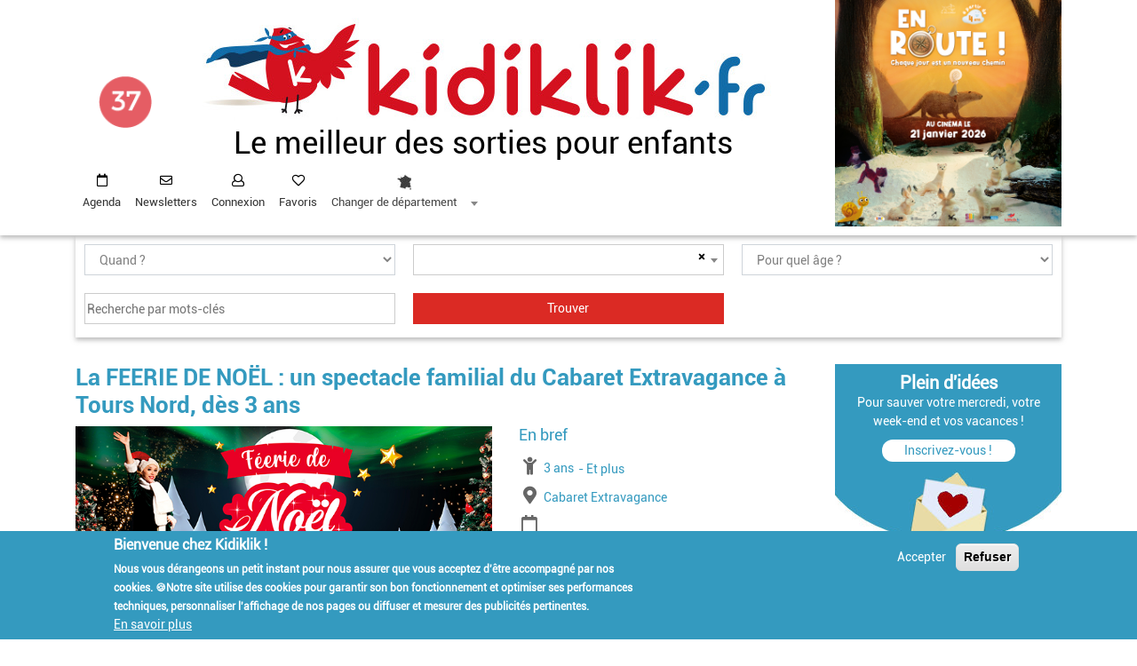

--- FILE ---
content_type: text/html; charset=UTF-8
request_url: https://37.kidiklik.fr/sorties-moment/323552-la-feerie-de-noel-un-spectacle-familial-du-cabaret-extravagance-tours-nord
body_size: 15056
content:
<!DOCTYPE html><html lang="fr" dir="ltr" prefix="content: http://purl.org/rss/1.0/modules/content/ dc: http://purl.org/dc/terms/ foaf: http://xmlns.com/foaf/0.1/ og: http://ogp.me/ns# rdfs: http://www.w3.org/2000/01/rdf-schema# schema: http://schema.org/ sioc: http://rdfs.org/sioc/ns# sioct: http://rdfs.org/sioc/types# skos: http://www.w3.org/2004/02/skos/core# xsd: http://www.w3.org/2001/XMLSchema# "> <head><!-- Matomo Tag Manager --><script> var _mtm = window._mtm = window._mtm || []; _mtm.push({'mtm.startTime': (new Date().getTime()), 'event': 'mtm.Start'}); (function() { var d=document, g=d.createElement('script'), s=d.getElementsByTagName('script')[0]; g.async=true; g.src='https://matomo.enjin-dev.fr/js/container_3djW7Fk2.js'; s.parentNode.insertBefore(g,s); })();</script><!-- End Matomo Tag Manager --> <!-- Google Tag Manager --><script>(function(w,d,s,l,i){w[l]=w[l]||[];w[l].push({'gtm.start':new Date().getTime(),event:'gtm.js'});var f=d.getElementsByTagName(s)[0],j=d.createElement(s),dl=l!='dataLayer'?'&l='+l:'';j.async=true;j.src='https://www.googletagmanager.com/gtm.js?id='+i+dl;f.parentNode.insertBefore(j,f);})(window,document,'script','dataLayer','GTM-WD9SM6');</script><!-- End Google Tag Manager --> <meta charset="utf-8" /><style>.js img.lazyload:not([src]) { visibility: hidden; }.js img.lazyloaded[data-sizes=auto] { display: block; width: 100%; }</style><link rel="canonical" href="https://37.kidiklik.fr/sorties-moment/323552-la-feerie-de-noel-un-spectacle-familial-du-cabaret-extravagance-tours-nord" /><meta name="description" content="Un grand et beau spectacle de Noël à vivre avec les enfants dès 3 ans !" /><meta property="og:site_name" content="Kidiklik" /><meta property="og:type" content="Agenda" /><meta property="og:url" content="https://37.kidiklik.fr/sorties-moment/323552-la-feerie-de-noel-un-spectacle-familial-du-cabaret-extravagance-tours-nord" /><meta property="og:title" content="La FEERIE DE NOËL : un spectacle familial du Cabaret Extravagance à Tours Nord, dès 3 ans" /><meta property="og:description" content="Un grand et beau spectacle de Noël à vivre avec les enfants dès 3 ans !" /><meta property="og:image" content="https://37.kidiklik.fr/sites/default/files/2022-10/noel650x325.png" /><meta property="og:image" content="https://37.kidiklik.frdès 3 ans&quot; typeof=&quot;foaf:Image&quot; /&gt;" /><meta name="MobileOptimized" content="width" /><meta name="HandheldFriendly" content="true" /><meta name="viewport" content="width=device-width, initial-scale=1.0" /><style>div#sliding-popup, div#sliding-popup .eu-cookie-withdraw-banner, .eu-cookie-withdraw-tab {background: #349abf} div#sliding-popup.eu-cookie-withdraw-wrapper { background: transparent; } #sliding-popup h1, #sliding-popup h2, #sliding-popup h3, #sliding-popup p, #sliding-popup label, #sliding-popup div, .eu-cookie-compliance-more-button, .eu-cookie-compliance-secondary-button, .eu-cookie-withdraw-tab { color: #ffffff;} .eu-cookie-withdraw-tab { border-color: #ffffff;}</style><meta name="google-site-verification" content="4ec17Omuz7knFg9sOAdE_u9PPLmgph4AMFes-LZlSu8" /><link rel="shortcut icon" href="/themes/contrib/kidiklik/favicon.ico" type="image/vnd.microsoft.icon" /><link rel="revision" href="https://37.kidiklik.fr/sorties-moment/323552-la-feerie-de-noel-un-spectacle-familial-du-cabaret-extravagance-tours-nord" /> <title>La FEERIE DE NOËL : un spectacle familial du Cabaret Extravagance à Tours Nord, dès 3 ans | Kidiklik</title> <link rel="stylesheet" media="all" href="/sites/default/files/css/css_f0cONLQ8lel0haVEGZIzqcmbt__dwJlWz5LuDEAJDRE.css" /><link rel="stylesheet" media="all" href="https://unpkg.com/leaflet@1.7.1/dist/leaflet.css" /><link rel="stylesheet" media="all" href="/sites/default/files/css/css_N-awh5qZQp22Ue9zzg_HKP7j5mQvWP3mJP5O7Qni5ac.css" /><link rel="stylesheet" media="all" href="https://use.fontawesome.com/releases/v5.13.1/css/all.css" /><link rel="stylesheet" media="all" href="https://use.fontawesome.com/releases/v5.13.1/css/v4-shims.css" /><link rel="stylesheet" media="all" href="/sites/default/files/css/css_xNz0XP_kS553GooZEX-Vj-AqpNLtaFVfIJmYRQgJUDU.css" /><link rel="stylesheet" media="all" href="/sites/default/files/css/css_6ORv6AlNaVgncZZfgBlevO5C9yJ5mxnGQWOSKoxBF9E.css" /> <!--[if lte IE 8]><script src="/core/assets/vendor/html5shiv/html5shiv.min.js?v=3.7.3"></script><![endif]--><script src="/core/assets/vendor/modernizr/modernizr.min.js?v=3.3.1"></script><script src="https://unpkg.com/leaflet@1.7.1/dist/leaflet.js"></script>         <script type="text/javascript" src="/modules/contrib/seckit/js/seckit.document_write.js"></script>
        <link type="text/css" rel="stylesheet" id="seckit-clickjacking-no-body" media="all" href="/modules/contrib/seckit/css/seckit.no_body.css" />
        <!-- stop SecKit protection -->
        <noscript>
        <link type="text/css" rel="stylesheet" id="seckit-clickjacking-noscript-tag" media="all" href="/modules/contrib/seckit/css/seckit.noscript_tag.css" />
        <div id="seckit-noscript-tag">
          Sorry, you need to enable JavaScript to visit this website.
        </div>
        </noscript></head> <body class="path-node page-node-type-agenda"><!-- Google Tag Manager (noscript) --><noscript><iframe src=https://www.googletagmanager.com/ns.html?id=GTM-WD9SM6 height="0" width="0" style="display:none;visibility:hidden"></iframe></noscript><!-- End Google Tag Manager (noscript) --> <div id="fb-root">&nbsp;</div> <script async defer crossorigin="anonymous" src="https://connect.facebook.net/fr_FR/sdk.js#xfbml=1&version=v12.0&appId=127535637962133&autoLogAppEvents=1" nonce="sOl7r8LL"></script> <a href="#main-content" class="visually-hidden focusable skip-link"> Aller au contenu principal </a> <div id="mobimenu" class="menu"><nav class="navbar navbar-expand-lg bg-white sticky-top justify-content-between navbar-light navbar-haut"> <div class="" id="navbarCollapse" style=""> <ul class="navbar-nav menu-user"> <li class="nav-item agenda"> <i class="fa fa-calendar-o" style="color:#fff;margin-right: 2px"></i> <a href="/sorties-moment.html">Agenda</a> </li> <li class="nav-item user"> <i class="fa fa-user"></i> <a class="use-ajax login-popup-form" href="/X255zTZB9ytq/login" data-dialog-type="modal" data-dialog-options='{"width":700,"dialogClass":"user-login"}'>Connexion</a><!--use-ajax fancy_login_show_popup--> </li> <li class="nav-item coeur"> <i class="fa fa-heart"></i> <a class="" href="/favoris">Favoris</a> </li> <li class="nav-item change_dep"> <select id="mobi_change_dep"> <option value='0'>Changer de département</option> <option value='01'>Bourg-en-Bresse et dans l&#039;Ain - 01</option> <option value='02'>Aisne - 02</option> <option value='03'>Allier - 03</option> <option value='04'>Alpes-de-Haute-Provence - 04</option> <option value='05'>Hautes-Alpes - 05</option> <option value='06'>Côte d&#039;Azur - 06</option> <option value='07'>Ardèche - 07</option> <option value='08'>Ardennes - 08</option> <option value='09'>Ariège - 09</option> <option value='2a'>Corse-du-sud - 2a</option> <option value='2b'>Haute-corse - 2b</option> <option value='10'>Aube - 10</option> <option value='11'>Aude - 11</option> <option value='12'>Aveyron - 12</option> <option value='13'>Bouches-du-Rhône - 13</option> <option value='14'>Calvados - 14</option> <option value='15'>Cantal - 15</option> <option value='16'>Charente - 16</option> <option value='17'>Charente et Charente-Maritime - 17</option> <option value='18'>Cher - 18</option> <option value='19'>Corrèze - 19</option> <option value='21'>Dijon et en Bourgogne - 21</option> <option value='22'>Côtes-d&#039;armor - 22</option> <option value='23'>Creuse - 23</option> <option value='24'>Dordogne - 24</option> <option value='25'>Doubs - 25</option> <option value='26'>Drôme - 26</option> <option value='27'>Eure - 27</option> <option value='28'>Eure-et-Loir - 28</option> <option value='29'>Finistère et en Morbihan - 29</option> <option value='30'>Gard - 30</option> <option value='31'>Toulouse et aux alentours - 31</option> <option value='32'>Gers - 32</option> <option value='33'>Bordeaux et en Gironde - 33</option> <option value='34'>Montpellier à Nîmes - 34</option> <option value='35'>Rennes à Saint Brieuc - 35</option> <option value='36'>Indre - 36</option> <option value='37'>Tours et aux alentours - 37</option> <option value='38'>Isère - 38</option> <option value='39'>Jura - 39</option> <option value='40'>Landes - 40</option> <option value='41'>Loir-et-Cher - 41</option> <option value='42'>Loire - 42</option> <option value='43'>Haute-Loire - 43</option> <option value='44'>Loire-Atlantique - 44</option> <option value='45'>Loiret - 45</option> <option value='46'>Lot - 46</option> <option value='47'>Lot-et-Garonne - 47</option> <option value='48'>Lozère - 48</option> <option value='49'>Maine-et-Loire - 49</option> <option value='50'>Manche - 50</option> <option value='51'>Champagne - 51</option> <option value='52'>Haute-Marne - 52</option> <option value='53'>Mayenne - 53</option> <option value='54'>Meurthe-et-Moselle - 54</option> <option value='55'>Meuse - 55</option> <option value='56'>Morbihan - 56</option> <option value='57'>Moselle - 57</option> <option value='58'>Nièvre - 58</option> <option value='59'>Lille et dans le Nord - 59</option> <option value='60'>Oise - 60</option> <option value='61'>Orne - 61</option> <option value='62'>Pas-de-Calais - 62</option> <option value='63'>Puy-de-Dôme - 63</option> <option value='64'>Pyrénées-Atlantiques - 64</option> <option value='65'>Hautes-Pyrénées - 65</option> <option value='66'>Pyrénées-Orientales - 66</option> <option value='67'>Alsace - 67</option> <option value='68'>Alsace - 68</option> <option value='69'>Rhône - 69</option> <option value='70'>Haute-Saône - 70</option> <option value='71'>Saône-et-Loire - 71</option> <option value='72'>Mans et en Sarthe - 72</option> <option value='73'>Savoie - 73</option> <option value='74'>Haute-Savoie - 74</option> <option value='75'>Paris - 75</option> <option value='76'>Seine-Maritime - 76</option> <option value='77'>Seine-et-Marne - 77</option> <option value='78'>Ile de France - 78</option> <option value='79'>Deux-Sèvres - 79</option> <option value='80'>Somme - 80</option> <option value='81'>Tarn - 81</option> <option value='82'>Tarn-et-Garonne - 82</option> <option value='83'>Côte d&#039;Azur (côté Var) - 83</option> <option value='84'>Vaucluse - 84</option> <option value='85'>Vendée - 85</option> <option value='86'>Poitou - 86</option> <option value='87'>Périgord-Limousin - 87</option> <option value='88'>Vosges - 88</option> <option value='89'>Yonne - 89</option> <option value='90'>Territoire de Belfort - 90</option> <option value='91'>Ile de France Sud - 91</option> <option value='92'>Ile de France Ouest - 92</option> <option value='93'>Seine-Saint-Denis - 93</option> <option value='94'>Val-de-Marne - 94</option> <option value='95'>Val-d&#039;oise - 95</option> <option value='971'>Guadeloupe - 971</option> <option value='972'>Martinique - 972</option> <option value='973'>Guyane - 973</option> <option value='974'>Réunion - 974</option> <option value='976'>Mayotte - 976</option> </select> </li> <li class="nav-item newsletter d-block d-lg-none"> <i class="fa fa-envelope"></i> <a class="" href="/newsletter.html">Inscription à la newsletter</a> </li> </ul> <ul class="d-block d-lg-none reseaux-sociaux"> <li class="nav-item"> <a href="https://www.instagram.com/kidiklik37/" target='blank'> <img src="/assets/img/instagram-mobi.jpg"/> </a> </li> <li class="nav-item"> <a href="https://www.facebook.com/kidiklikindreloire" target='blank'> <img src="/assets/img/facebook-mobi.jpg"/> </a> </li> </ul> </div><div class="icon-menu-open"></div></nav></div> <div class=" " id="entete"><div class="container"><div class="row"><div class="col-lg-9 col-12"><div class="row bloc-header"> <div class="col-sm-2 col-lg-2 col-2 accueil_dep" role="heading"><a href="/"><img src="/assets/img/pictos/37.png" /></a></div><div class="col-sm-8 col-lg-10 col-8 logo-dep"><a href="/"><img alt="Piaf" class="d-lg-inline d-none" data-entity-type="file" data-entity-uuid="deec89ec-64b9-4986-844f-12c402cddab9" src="/assets/img/image_header.jpg" /><img alt="kidiklik" class="d-lg-none d-inline" data-entity-type="file" data-entity-uuid="c71dcf87-59ec-4fce-91e5-9992c662fdec" src="/assets/img/titre_kidi_dep.jpg" /></a><div class="titre d-none d-lg-block">Le meilleur des sorties pour enfants</div></div><div class="col-sm-2 col-2 d-lg-none navbar-light bouton-burger"><button class="navbar-toggler collapsed icon-menu" type="button" data-toggle="collapse" data-target="" aria-controls="navbarCollapse" aria-expanded="false" aria-label="Toggle navigation"> <span class="icon"></span></button></div> </div> <div class="row d-block d-lg-none mobi"><div class="titre">Le meilleur des sorties pour enfants</div> </div> <div class="row" id="menu"> <div class="col-lg-12"> <nav class="navbar navbar-expand-lg bg-white sticky-top justify-content-between navbar-light navbar-haut"> <div class="" id="navbarCollapse" style=""> <ul class="navbar-nav menu-user menu-desktop pppp"> <li class="nav-item agenda"> <i class="fa fa-calendar-o"></i> <a class="nav-link" href="/sorties-moment.html">Agenda</a> </li> <li class="nav-item newsletter"> <i class="fa fa-envelope"></i> <a class="nav-link" href="/newsletter.html">Newsletters</a> </li> <li class="nav-item user"> <i class="fa fa-user"></i> <a class="nav-link use-ajax login-popup-form" href="/X255zTZB9ytq/login" data-dialog-type="modal" data-dialog-options='{"width":700,"dialogClass":"user-login"}'>Connexion</a><!--use-ajax fancy_login_show_popup--> </li> <li class="nav-item coeur"> <i class="fa fa-heart"></i> <a class="nav-link" href="/favoris">Favoris</a> </li> <li class="nav-item newsletter d-block d-lg-none"> <i class="fa fa-envelope"></i> <a class="nav-link" href="#">Inscription à la newsletter</a> </li> <li class="nav-item change_dep"> <select id="change_dep"> <option value='0'>Changer de département</option> <option value='01'>Bourg-en-Bresse et dans l&#039;Ain - 01</option> <option value='02'>Aisne - 02</option> <option value='03'>Allier - 03</option> <option value='04'>Alpes-de-Haute-Provence - 04</option> <option value='05'>Hautes-Alpes - 05</option> <option value='06'>Côte d&#039;Azur - 06</option> <option value='07'>Ardèche - 07</option> <option value='08'>Ardennes - 08</option> <option value='09'>Ariège - 09</option> <option value='2a'>Corse-du-sud - 2a</option> <option value='2b'>Haute-corse - 2b</option> <option value='10'>Aube - 10</option> <option value='11'>Aude - 11</option> <option value='12'>Aveyron - 12</option> <option value='13'>Bouches-du-Rhône - 13</option> <option value='14'>Calvados - 14</option> <option value='15'>Cantal - 15</option> <option value='16'>Charente - 16</option> <option value='17'>Charente et Charente-Maritime - 17</option> <option value='18'>Cher - 18</option> <option value='19'>Corrèze - 19</option> <option value='21'>Dijon et en Bourgogne - 21</option> <option value='22'>Côtes-d&#039;armor - 22</option> <option value='23'>Creuse - 23</option> <option value='24'>Dordogne - 24</option> <option value='25'>Doubs - 25</option> <option value='26'>Drôme - 26</option> <option value='27'>Eure - 27</option> <option value='28'>Eure-et-Loir - 28</option> <option value='29'>Finistère et en Morbihan - 29</option> <option value='30'>Gard - 30</option> <option value='31'>Toulouse et aux alentours - 31</option> <option value='32'>Gers - 32</option> <option value='33'>Bordeaux et en Gironde - 33</option> <option value='34'>Montpellier à Nîmes - 34</option> <option value='35'>Rennes à Saint Brieuc - 35</option> <option value='36'>Indre - 36</option> <option value='37'>Tours et aux alentours - 37</option> <option value='38'>Isère - 38</option> <option value='39'>Jura - 39</option> <option value='40'>Landes - 40</option> <option value='41'>Loir-et-Cher - 41</option> <option value='42'>Loire - 42</option> <option value='43'>Haute-Loire - 43</option> <option value='44'>Loire-Atlantique - 44</option> <option value='45'>Loiret - 45</option> <option value='46'>Lot - 46</option> <option value='47'>Lot-et-Garonne - 47</option> <option value='48'>Lozère - 48</option> <option value='49'>Maine-et-Loire - 49</option> <option value='50'>Manche - 50</option> <option value='51'>Champagne - 51</option> <option value='52'>Haute-Marne - 52</option> <option value='53'>Mayenne - 53</option> <option value='54'>Meurthe-et-Moselle - 54</option> <option value='55'>Meuse - 55</option> <option value='56'>Morbihan - 56</option> <option value='57'>Moselle - 57</option> <option value='58'>Nièvre - 58</option> <option value='59'>Lille et dans le Nord - 59</option> <option value='60'>Oise - 60</option> <option value='61'>Orne - 61</option> <option value='62'>Pas-de-Calais - 62</option> <option value='63'>Puy-de-Dôme - 63</option> <option value='64'>Pyrénées-Atlantiques - 64</option> <option value='65'>Hautes-Pyrénées - 65</option> <option value='66'>Pyrénées-Orientales - 66</option> <option value='67'>Alsace - 67</option> <option value='68'>Alsace - 68</option> <option value='69'>Rhône - 69</option> <option value='70'>Haute-Saône - 70</option> <option value='71'>Saône-et-Loire - 71</option> <option value='72'>Mans et en Sarthe - 72</option> <option value='73'>Savoie - 73</option> <option value='74'>Haute-Savoie - 74</option> <option value='75'>Paris - 75</option> <option value='76'>Seine-Maritime - 76</option> <option value='77'>Seine-et-Marne - 77</option> <option value='78'>Ile de France - 78</option> <option value='79'>Deux-Sèvres - 79</option> <option value='80'>Somme - 80</option> <option value='81'>Tarn - 81</option> <option value='82'>Tarn-et-Garonne - 82</option> <option value='83'>Côte d&#039;Azur (côté Var) - 83</option> <option value='84'>Vaucluse - 84</option> <option value='85'>Vendée - 85</option> <option value='86'>Poitou - 86</option> <option value='87'>Périgord-Limousin - 87</option> <option value='88'>Vosges - 88</option> <option value='89'>Yonne - 89</option> <option value='90'>Territoire de Belfort - 90</option> <option value='91'>Ile de France Sud - 91</option> <option value='92'>Ile de France Ouest - 92</option> <option value='93'>Seine-Saint-Denis - 93</option> <option value='94'>Val-de-Marne - 94</option> <option value='95'>Val-d&#039;oise - 95</option> <option value='971'>Guadeloupe - 971</option> <option value='972'>Martinique - 972</option> <option value='973'>Guyane - 973</option> <option value='974'>Réunion - 974</option> <option value='976'>Mayotte - 976</option> </select> </li> </ul> </div> </nav> </div> </div> </div> <div class="col-lg-3 d-lg-block d-none"> <div class="region region-pub-entete"> <section id="block-carreblock" class="block block-kidiklik-front-publicite block-carre-block clearfix"> <div class="bloc-publicite "><div class="carre"><a href="https://www.lesfilmsduwhippet.com/en-route/"><img class="l-lazy-img" src="https://37.kidiklik.fr/sites/default/files/2025-12/1080x1080px.jpg" data-nid="459267"/></a></div></div> </section> </div></div> </div> </div> </div> <div role="main" class="main-container container js-quickedit-main-content"> <!-- moteur de recherche --> <div class="row"><div class="col-12 form-search"> <div class="region region-moteur-recherche"> <section class="views-exposed-form block block-views block-views-exposed-filter-blockactivites-recherche-activites clearfix console-recherche" data-drupal-selector="views-exposed-form-activites-recherche-activites" id="block-formulaireexposeactivitesrecherche-activites"> <input type="checkbox" id="filtres"> <span class="label_filtres"> <span class="voir onoff">TROUVER VOTRE SORTIE ▼</span> <span class="cacher onoff">FERMER x</span> </span> <div class="filtres"> <form action="/recherche.html" method="get" id="views-exposed-form-activites-recherche-activites" accept-charset="UTF-8"> <div class="form--inline form-inline clearfix"> <div class="form-item js-form-item form-type-select js-form-type-select form-item-quand js-form-item-quand form-no-label"> <div class="select-wrapper"><select data-drupal-selector="edit-quand" id="edit-quand" name="quand" class="form-select form-control"><option value="" selected="selected">Quand ?</option><option value="now">Aujourd&#039;hui</option><option value="mercredi">Ce mercredi</option><option value="wd">Ce week-end</option><option value="semaine">Cette semaine</option><option value="date">Par date</option></select></div> </div><div class="form-item js-form-item form-type-select js-form-type-select form-item-geoloc js-form-item-geoloc form-no-label"> <div class="select-wrapper"><select placeholder="Où ?" id="geoloc" data-drupal-selector="edit-geoloc" name="geoloc" class="form-select form-control"></select></div> </div><div class="form-item js-form-item form-type-select js-form-type-select form-item-tranches-ages js-form-item-tranches-ages form-no-label"> <div class="select-wrapper"><select data-drupal-selector="edit-tranches-ages" id="edit-tranches-ages" name="tranches_ages" class="form-select form-control"><option value="All" selected="selected">Pour quel âge ?</option><option value="0-3ans">0-3 ans</option><option value="3-6ans">3-6 ans</option><option value="7-10ans">7-10 ans</option><option value="11-14ans">11-14 ans</option><option value="Plus de 14 ans">Plus de 14 ans</option><option value="En famille">En famille</option><option value="Pour les parents">Pour les parents</option></select></div> </div><div class="form-item js-form-item form-type-date js-form-type-date form-item-date-debut js-form-item-date-debut"> <label for="edit-date-debut" class="control-label">Date de début</label> <input type="date" data-drupal-selector="edit-date-debut" data-drupal-date-format="Y-m-d" id="edit-date-debut" name="date_debut" value="" size="30" class="form-date" /> </div><div class="form-item js-form-item form-type-date js-form-type-date form-item-date-fin js-form-item-date-fin"> <label for="edit-date-fin" class="control-label">Date de fin </label> <input type="date" data-drupal-selector="edit-date-fin" data-drupal-date-format="Y-m-d" id="edit-date-fin" name="date_fin" value="" size="30" class="form-date" /> </div><div class="form-item js-form-item form-type-textfield js-form-type-textfield form-item-search js-form-item-search form-no-label"> <input placeholder="Recherche par mots-clés" data-drupal-selector="edit-search" type="text" id="edit-search" name="search" value="" size="30" maxlength="128" class="form-text" /> </div><div class="hidden"><div class="form-item js-form-item form-type-select js-form-type-select form-item-field-rubriques-activite-target-id js-form-item-field-rubriques-activite-target-id form-no-label"> <div class="select-wrapper"><select data-drupal-selector="edit-field-rubriques-activite-target-id" id="edit-field-rubriques-activite-target-id" name="field_rubriques_activite_target_id" class="form-select form-control"><option value="All" selected="selected">Choisissez votre sortie ...</option><option value="1768">Sorties nature</option><option value="2450">- Parcs et jardins</option><option value="2451">- Fermes et cueillettes</option><option value="2452">- Animations natures</option><option value="2557">- Balades et randonnées</option><option value="3065">- À vélo ou sur l&#039;eau</option><option value="4906">- Avec les animaux</option><option value="1769">Spectacles</option><option value="2459">- Théâtre et spectacles</option><option value="2460">- Cinéma</option><option value="2461">- Lire et raconter</option><option value="3059">- Festivals et événements</option><option value="1770">Visites ludiques</option><option value="2468">- Les animations des châteaux</option><option value="2469">- Musées</option><option value="2470">- Patrimoine local</option><option value="2479">- Expositions</option><option value="4182">- Testé et approuvé</option><option value="4910">- Découvrir les châteaux</option><option value="1771">Loisirs</option><option value="2480">- Parcs de loisirs</option><option value="2481">- Loisirs en intérieur</option><option value="3070">- Activités sportives</option><option value="3229">- Ateliers créatifs</option><option value="3235">- Activités extrascolaires</option><option value="1772">Bonnes adresses</option><option value="2489">- Bons plans</option><option value="2490">- Restos kidsfriendly</option><option value="2491">- Adresses sympas</option><option value="2686">- Activités pour les parents</option><option value="1773">Anniversaires</option><option value="2498">- En intérieur</option><option value="2499">- En extérieur</option><option value="2343">Bouge ton ado</option><option value="2507">- Sensations fortes</option><option value="2508">- Cultiver son ado</option><option value="2509">- Bons plans ado</option><option value="2591">Testé par Kidiklik</option><option value="2761">Escapade en famille</option><option value="3434">- A Tours et dans la métropole</option><option value="3446">- Découvrir l&#039;Indre-et-Loire</option><option value="4028">- Au bord de l&#039;eau</option><option value="4908">- Pour Noël</option><option value="4756">Spécial vacances</option><option value="4843">- Les stages des vacances</option><option value="4907">- Les temps forts des vacances</option><option value="4922">- Nos dossiers des vacances</option><option value="5171">- Les sorties thématiques</option></select></div> </div></div><div class="hidden"><div class="form-item js-form-item form-type-select js-form-type-select form-item-vacances js-form-item-vacances"> <label for="edit-vacances" class="control-label"> </label> <div class="select-wrapper"><select data-drupal-selector="edit-vacances" id="edit-vacances" name="vacances" class="form-select form-control"><option value="All" selected="selected">Vacances de la Toussaint, Vacances de Noël, Vacances d&#039;Hiver...</option><option value="Toussaint">Vacances de la Toussaint</option><option value="Noël">Vacances de Noël</option><option value="Hiver">Vacances d&#039;Hiver</option><option value="Printemps">Vacances de Printemps</option><option value="Eté">Vacances d&#039;Eté</option></select></div> </div></div><div class="hidden"><div class="form-item js-form-item form-type-select js-form-type-select form-item-thematiques js-form-item-thematiques"> <label for="edit-thematiques" class="control-label"> </label> <div class="select-wrapper"><select data-drupal-selector="edit-thematiques" id="edit-thematiques" name="thematiques" class="form-select form-control"><option value="All" selected="selected">Halloween, Noël, Fête de la nature...</option><option value="halloween">Halloween</option><option value="noel">Noël</option><option value="fete de la nature">Fête de la nature</option><option value="rendez vous aux jardins">Rendez vous aux jardins</option><option value="journees du patrimoine">Journées du patrimoine</option><option value="carnavals">Carnavals</option><option value="fete de la science">Fête de la Science</option><option value="nuit de la lecture">Nuit de la lecture</option><option value="paques et chasses aux oeufs">Pâques et les chasses aux œufs</option><option value="nuit des musees">Nuit des Musées</option><option value="nocturne de l ete">Nocturnes de l&#039;été</option><option value="journees archeologie">Journées de l&#039;Archéologie</option><option value="olympiade culturelle">Olympiade culturelle</option><option value="jeux olympiques">Jeux Olympiques</option><option value="reportages">Reportages</option><option value="spécial tout petits">Spécial tout-petits</option><option value="bouge ton ado">Bouge ton ado</option></select></div> </div></div><div data-drupal-selector="edit-actions" class="form-actions form-group js-form-wrapper form-wrapper" id="edit-actions"><input data-drupal-selector="edit-submit-activites" type="submit" id="edit-submit-activites" value="Trouver" class="button js-form-submit form-submit" /></div></div><div class='voir-filtres'>TROUVER VOTRE SORTIE ▼</div></form> </div></section> </div></div> </div> <div class="row"> <section class="col-md-12 col-lg-9"> <div class="highlighted"> <div class="region region-highlighted"> <div data-drupal-messages-fallback class="hidden"></div> </div></div> <a id="main-content"></a> <div class="region region-content"> <h1 class="page-header"><span>La FEERIE DE NOËL : un spectacle familial du Cabaret Extravagance à Tours Nord, dès 3 ans</span></h1> <article data-history-node-id="323552" role="article" about="/sorties-moment/323552-la-feerie-de-noel-un-spectacle-familial-du-cabaret-extravagance-tours-nord" class="agenda full clearfix"> <div class="content"><div class="row bloc1"> <div class="col-sm-12 col-md-7"> <div class="zone-image"> <div class="field field--name-field-image field--type-image field--label-visually_hidden"> <div class="field--label sr-only">Image</div> <div class="field--items"> <div class="field--item"> <img src="/sites/default/files/styles/crop_image/public/2022-10/noel650x325.png?itok=QUCd95iK" width="650" height="325" alt="La FEERIE DE NOËL : un spectacle familial du Cabaret Extravagance à Tours Nord, dès 3 ans" typeof="foaf:Image" /></div> </div> </div></div> </div><div class="col-sm-12 col-md-5 en-bref"> <div class="bloc-age"> <div class="field field--name-field-a-partir-de field--type-list-string field--label-visually_hidden"> <i class="fa fa-child"></i> <div class="field--label sr-only"> À partir de</div> <div class="field--item">3 ans</div> </div> <div class="field field--name-field-jusque-age-de field--type-list-string field--label-visually_hidden"> <div class="field--label sr-only">Jusqu&#039;à l&#039;age de</div> <div class="field--item">Et plus</div> </div> </div> <div class="field field--name-field-lieu field--type-string field--label-visually_hidden"> <i class="fa fa-map-marker"></i> <div class="field--label sr-only">Lieu</div> <div class="field--item">Cabaret Extravagance</div> </div> <div class="field field--name-field-date field--type-entity-reference-revisions field--label-visually_hidden"> <i class="fa fa-calendar-o"></i> <div class="field--label sr-only">Période</div> <div class="field--items"> </div> </div> <div class="field field--name-field-horaires field--type-string-long field--label-visually_hidden"> <div class="field--label sr-only">Horaires</div> <div class="field--item"><i class="fa fa-clock"></i> <span>2 séances le 20 décembre : à 16h et 18h<br />3 séances le 27 décembre : à 14h, 16h et 18h</span></div> </div> </div> </div> <div class="field field--name-body field--type-text-with-summary field--label-hidden field--item"><p><strong><span>Un grand et beau spectacle de Noël à vivre avec les enfants dès 3 ans !</span></strong></p><p><strong>Le <a href="https://37.kidiklik.fr/spectacles/354623-des-brunchs-et-des-spectacles-familiaux-inoubliables-au-cabaret-extravagance">Cabaret Extravagance</a> met de la magie dans les vacances de Noël avec <span>la Féérie de Noël</span>, ce <span>superbe spectacle à partager avec vos enfants et petits-enfants </span>dès 3 ans.</strong></p><p><strong>C'est bien plus qu'un spectacle qui vous est proposé :</strong></p><ul><li>Dès votre arrivée, la fabrique à rêves est en marche : Vous êtes accueillis dans <span>une ambiance de fête</span>,<span> autour du carrosse </span>étincelant d’or. Les personnages de noël vous proposent de prendre la pose avec eux pour de beaux souvenirs ! Les petits <span>princes et princesses sont invités à venir déguisés</span> pour faire encore plus la fête et se prêter au jeu des<strong> photos sur le grand carrosse</strong>.</li><li>Ensuite : <strong>place au spectacle </strong>! Dans la belle salle du cabaret, magnifiquement décorée pour les fêtes, les jeunes spectacteurs découvriront <span>un spectacle féérique et magique</span>, spécialement créé pour eux et adapté aux plus petits. Imaginez un spectacle rare avec des papillons, des trolls, une chenille géante, des super héros, un dragon chinois, les "miss perruques", des abeilles et des mascottes géantes qui vous emmèneront dans <span>une aventure de noël</span><strong> </strong>(vidéo ci-dessous).</li><li>Après le spectacle, <strong>la fête continue</strong><strong> </strong>: <span>le père noël vous accueille au buffet gargantuesque de bonbons </span>et chaque enfant repartira avec son sachet de gourmandises !</li></ul><p><em><strong>Un nouveau spectacle qui n'a pas fini de faire parler de lui !</strong></em></p><p>Représentations :<strong> le mercredi <span>20 décembre</span> à 16h et 18h et le mercredi <span>27 décembre </span>à à 14h, 16h et 18h</strong></p><p><strong>Tarif unique : 15€</strong></p><p><span class="marker"><strong>Réservez vite votre place</strong> <strong>!</strong></span></p><p>Durée : 45 min</p><p>Adresse : Cabaret Extravagance 17 rue René Cassin 37390 Notre-Dame-d'Oé</p><p>Infos et résa par mail <a href="/cdn-cgi/l/email-protection#[base64]"><span class="__cf_email__" data-cfemail="ceada1a0baafadba8eabb6babcafb8afa9afa0adabe0a8bc">[email&#160;protected]</span></a> au 02 47 86 01 57 et sur le site internet du <a href="https://www.extravagance.fr/">Cabaret Extravagance</a></p></div> <iframe width="100%" height="430" src="https://www.youtube.com/embed/hcaf98gARQs" frameborder="0" allowfullscreen></iframe> <div class="row"> <div class="col-sm-12 col-md-6 informations"> <div class="field field--name-field-telephone field--type-string-long field--label-visually_hidden"> <div class="field--label sr-only">Téléphone</div> <div class="field--item"><i class="fa fa-mobile"></i><a href="tel:02 47 86 01 57">02 47 86 01 57</a></div> </div> <div class="field field--name-field-email field--type-email field--label-visually_hidden"> <div class="field--label sr-only">E-mail</div> <div class="field--item"><i class="fa fa-envelope-o"></i><a href="/cdn-cgi/l/email-protection#01626e6f75606275416479757360776066606f62642f6773"><span class="__cf_email__" data-cfemail="781b17160c191b0c381d000c0a190e191f19161b1d561e0a">[email&#160;protected]</span></a></div> </div><div > <div class="field field--name-field-adresse field--type-string field--label-visually_hidden"> <div class="field--label sr-only">Adresse</div> <div class="field--item"><i class="fa fa-map-marker"></i><span>17, rue René Cassin</span></div> </div><div style="display:inline-flex" id="cp"> <div class="field field--name-field-code-postal field--type-string field--label-visually_hidden"> <div class="field--label sr-only">Code postal</div> <div class="field--item">37390</div> </div> <div class="field field--name-field-ville-save field--type-string field--label-visually_hidden"> <div class="field--label sr-only">Ville</div> <div class="field--item">Notre-Dame-d&#039;Oé</div> </div> </div> </div> <div class="field field--name-field-lien field--type-string field--label-visually_hidden"> <div class="field--item"> <i class="fa fa-desktop"></i> <a href="https://www.extravagance.fr/" target="blank">Voir le site</a> </div> </div> </div><div class="col-sm-12 col-md-6"> <div class="field field--name-field-geolocation-demo-single field--type-geolocation field--label-visually_hidden"> <div class="field--label sr-only">Geolocalisation</div> <div class="field--item"><div class="geolocation-map-wrapper" id="map-6974770bb0002" data-map-type="leaflet"> <div class="geolocation-map-controls"> </div> <div class="geolocation-map-container js-show"></div> <div class="geolocation-location js-hide" id="6974770bc6096" data-lat="47.4381" data-lng="0.695797" data-set-marker="true" typeof="Place"> <span property="geo" typeof="GeoCoordinates"> <meta property="latitude" content="47.4381" /> <meta property="longitude" content="0.695797" /> </span> <div class="location-title" property="name">47.4381, 0.695797</div> </div> </div></div> </div> </div> </div><div id="groupe-actions" class="groupe-actions"> </div> </div></article><section id="block-reserverblock" class="block block-kidiklik-front block-reserver-block clearfix"> <a class="reservation" target="blank" href="https://www.extravagance.fr/reservation-en-ligne.html">Réserver</a> </section><section id="block-sortiesboutonblock" class="block block-kidiklik-front block-sorties-bouton-block clearfix"> </section><section id="block-boutonfavorinonconnecte" class="block block-block-content block-block-contentd3beb482-bd61-46c0-8cb6-6e92b006b00e clearfix"> <div class="field field--name-body field--type-text-with-summary field--label-hidden field--item"><div class="flag-bookmark action-flag"><a class="use-ajax login-popup-form ajout-non-connect" href="#">Ajouter</a></div></div> </section><section id="block-largeblock-2" class="block block-kidiklik-front-publicite block-large-block clearfix"> <div class="bloc-publicite "><div class="large"></div></div> </section> </div> </section> <aside class="col-md-12 col-lg-3" role="complementary"> <div class="region region-sidebar-second"> <section id="block-blocinscriptionnewsletter" class="block block-block-content block-block-content5c9415f6-ed97-413e-a41e-93ed04945449 clearfix"> <div class="field field--name-body field--type-text-with-summary field--label-hidden field--item"><div class="bloc-send-email"><p class="titre">Plein d'idées</p>Pour sauver votre mercredi,
votre week-end
et vos vacances !<form action="/newsletter.html" method="get"><div class="row no-gutters"><a href="/newsletter.html">Inscrivez-vous !</a></div></form></div></div> </section><section id="block-carre1copie" class="block block-block-content block-block-content3009332f-6c4d-42ff-9c3c-9f20f8dddbec clearfix"> </section><section id="block-reseauxsociauxblock" class="block block-kidiklik-front block-reseaux-sociaux-block clearfix"> <div class="rs-suivez-nous"> <a href="https://www.instagram.com/kidiklik37/" target='blank'><img src="/assets/img/instagram.jpg"></a> </div> </section><section id="block-facebookblock" class="block block-kidiklik-front block-facebook-block clearfix"> <a href="https://www.facebook.com/kidiklikindreloire"><img src="/assets/img/facebook.png" width="100%" target="blank" /></a> </section><section id="block-colonneblock" class="block block-kidiklik-front-publicite block-colonne-block clearfix"> <div class="bloc-publicite "><div class="carre"><a href="https://www.lesfilmsduwhippet.com/en-route/"><img class="l-lazy-img" src="https://37.kidiklik.fr/sites/default/files/2025-12/260x520px.jpg" data-nid="459268"/></a></div></div> </section><section class="views-element-container block block-views block-views-blockjeux-concours-bloc-jeux-concours clearfix" id="block-views-block-jeux-concours-bloc-jeux-concours"> <div class="form-group"><div class="view view-jeux-concours view-id-jeux_concours view-display-id-bloc_jeux_concours js-view-dom-id-64ab5aa5fe7ff7424dbba752040faebb2f37c01c1678d949a9447b0e4692674a"> </div></div> </section><section id="block-rectangleblock" class="block block-kidiklik-front-publicite block-rectangle-block clearfix"> <div class="bloc-publicite "><div class="large"><a href="https://37.kidiklik.fr/sorties-moment/459318-kidiklik-37-partage-ses-bons-plans-de-sorties-tous-les-dimanches-matin-sur"><img class="l-lazy-img" src="https://37.kidiklik.fr/sites/default/files/2025-12/Chroniques%20Ici%20Touraine%286%29_0.png" data-nid="459327"/></a></div></div> </section><section id="block-carrebasblock" class="block block-kidiklik-front-publicite block-carre-bas-block clearfix"> <div class="bloc-publicite "><div class="carre"></div></div> </section> </div> </aside> </div> </div><section id="rubriques_activites" class=""> <div class="region region-zone-rubriques-activites"> <section class="views-element-container block block-views block-views-blockrubriques-activites-rubriques-activites-footer clearfix" id="block-views-block-rubriques-activites-rubriques-activites-footer"> <div class="form-group"><div class="container view view-rubriques-activites view-id-rubriques_activites view-display-id-rubriques_activites_footer js-view-dom-id-be366ea5c441dfc5e6b6899258c762b1bf0e7eb7b7e46100e828b2abda1e863d"> <div class="row"> <div class="col-sm-12 col-md-6 col-lg "><div class="bloc"> <div class="titre"><a href="/sorties-nature" hreflang="fr">Sorties nature</a></div> <div class="views-row"><div class="views-field views-field-name"><span class="field-content"><a href="/sorties-nature/parcs-et-jardins-11" hreflang="fr">Parcs et jardins</a></span></div></div> <div class="views-row"><div class="views-field views-field-name"><span class="field-content"><a href="/sorties-nature/avec-les-animaux-1" hreflang="fr">Avec les animaux</a></span></div></div> <div class="views-row"><div class="views-field views-field-name"><span class="field-content"><a href="/sorties-nature/fermes-et-cueillettes-15" hreflang="fr">Fermes et cueillettes</a></span></div></div> <div class="views-row"><div class="views-field views-field-name"><span class="field-content"><a href="/sorties-nature/animations-natures-11" hreflang="fr">Animations natures</a></span></div></div> <div class="views-row"><div class="views-field views-field-name"><span class="field-content"><a href="/sorties-nature/balades-et-randonnees" hreflang="fr">Balades et randonnées</a></span></div></div> <div class="views-row"><div class="views-field views-field-name"><span class="field-content"><a href="/sorties-nature/velo-ou-sur-leau" hreflang="fr">À vélo ou sur l&#039;eau</a></span></div></div></div></div><div class="col-sm-12 col-md-6 col-lg "><div class="bloc"> <div class="titre"><a href="/bouge-ton-ado" hreflang="fr">Bouge ton ado</a></div> <div class="views-row"><div class="views-field views-field-name"><span class="field-content"><a href="/bouge-ton-ado/sensations-fortes-15" hreflang="fr">Sensations fortes</a></span></div></div> <div class="views-row"><div class="views-field views-field-name"><span class="field-content"><a href="/bouge-ton-ado/cultiver-son-ado-14" hreflang="fr">Cultiver son ado</a></span></div></div> <div class="views-row"><div class="views-field views-field-name"><span class="field-content"><a href="/bouge-ton-ado/bons-plans-ado" hreflang="fr">Bons plans ado</a></span></div></div></div></div><div class="col-sm-12 col-md-6 col-lg "><div class="bloc"> <div class="titre"><a href="/special-vacances" hreflang="fr">Spécial vacances</a></div> <div class="views-row"><div class="views-field views-field-name"><span class="field-content"><a href="/special-vacances/les-temps-forts-des-vacances-11" hreflang="fr">Les temps forts des vacances</a></span></div></div> <div class="views-row"><div class="views-field views-field-name"><span class="field-content"><a href="/special-vacances/nos-dossiers-des-vacances" hreflang="fr">Nos dossiers des vacances</a></span></div></div> <div class="views-row"><div class="views-field views-field-name"><span class="field-content"><a href="/special-vacances/les-sorties-thematiques" hreflang="fr">Les sorties thématiques</a></span></div></div> <div class="views-row"><div class="views-field views-field-name"><span class="field-content"><a href="/special-vacances/les-stages-des-vacances-1" hreflang="fr">Les stages des vacances</a></span></div></div></div></div><div class="col-sm-12 col-md-6 col-lg "><div class="bloc"> <div class="titre"><a href="/escapade-en-famille" hreflang="fr">Escapade en famille</a></div> <div class="views-row"><div class="views-field views-field-name"><span class="field-content"><a href="/escapade-en-famille/pour-noel" hreflang="fr">Pour Noël</a></span></div></div> <div class="views-row"><div class="views-field views-field-name"><span class="field-content"><a href="/escapade-en-famille/tours-et-dans-la-metropole" hreflang="fr">A Tours et dans la métropole</a></span></div></div> <div class="views-row"><div class="views-field views-field-name"><span class="field-content"><a href="/escapade-en-famille/decouvrir-lindre-et-loire" hreflang="fr">Découvrir l&#039;Indre-et-Loire</a></span></div></div> <div class="views-row"><div class="views-field views-field-name"><span class="field-content"><a href="/escapade-en-famille/au-bord-de-leau-0" hreflang="fr">Au bord de l&#039;eau</a></span></div></div></div></div><div class="col-sm-12 col-md-6 col-lg "><div class="bloc"> <div class="titre"><a href="/spectacles" hreflang="fr">Spectacles</a></div> <div class="views-row"><div class="views-field views-field-name"><span class="field-content"><a href="/spectacles/theatre-et-spectacles" hreflang="fr">Théâtre et spectacles</a></span></div></div> <div class="views-row"><div class="views-field views-field-name"><span class="field-content"><a href="/spectacles/cinema-3" hreflang="fr">Cinéma</a></span></div></div> <div class="views-row"><div class="views-field views-field-name"><span class="field-content"><a href="/spectacles/lire-et-raconter-0" hreflang="fr">Lire et raconter</a></span></div></div> <div class="views-row"><div class="views-field views-field-name"><span class="field-content"><a href="/spectacles/festivals-et-evenements" hreflang="fr">Festivals et événements</a></span></div></div></div></div><div class="col-sm-12 col-md-6 col-lg "><div class="bloc"> <div class="titre"><a href="/visites-ludiques" hreflang="fr">Visites ludiques</a></div> <div class="views-row"><div class="views-field views-field-name"><span class="field-content"><a href="/visites-ludiques/decouvrir-les-chateaux" hreflang="fr">Découvrir les châteaux</a></span></div></div> <div class="views-row"><div class="views-field views-field-name"><span class="field-content"><a href="/visites-ludiques/les-animations-des-chateaux" hreflang="fr">Les animations des châteaux</a></span></div></div> <div class="views-row"><div class="views-field views-field-name"><span class="field-content"><a href="/visites-ludiques/musees-14" hreflang="fr">Musées</a></span></div></div> <div class="views-row"><div class="views-field views-field-name"><span class="field-content"><a href="/visites-ludiques/patrimoine-local-14" hreflang="fr">Patrimoine local</a></span></div></div> <div class="views-row"><div class="views-field views-field-name"><span class="field-content"><a href="/visites-ludiques/expositions-6" hreflang="fr">Expositions</a></span></div></div> <div class="views-row"><div class="views-field views-field-name"><span class="field-content"><a href="/visites-ludiques/teste-et-approuve" hreflang="fr">Testé et approuvé</a></span></div></div></div></div><div class="col-sm-12 col-md-6 col-lg "><div class="bloc"> <div class="titre"><a href="/loisirs" hreflang="fr">Loisirs</a></div> <div class="views-row"><div class="views-field views-field-name"><span class="field-content"><a href="/loisirs/activites-sportives-17" hreflang="fr">Activités sportives</a></span></div></div> <div class="views-row"><div class="views-field views-field-name"><span class="field-content"><a href="/loisirs/ateliers-creatifs-0" hreflang="fr">Ateliers créatifs</a></span></div></div> <div class="views-row"><div class="views-field views-field-name"><span class="field-content"><a href="/loisirs/parcs-de-loisirs" hreflang="fr">Parcs de loisirs</a></span></div></div> <div class="views-row"><div class="views-field views-field-name"><span class="field-content"><a href="/loisirs/activites-extrascolaires" hreflang="fr">Activités extrascolaires</a></span></div></div> <div class="views-row"><div class="views-field views-field-name"><span class="field-content"><a href="/loisirs/loisirs-en-interieur-0" hreflang="fr">Loisirs en intérieur</a></span></div></div></div></div><div class="col-sm-12 col-md-6 col-lg "><div class="bloc"> <div class="titre"><a href="/bonnes-adresses" hreflang="fr">Bonnes adresses</a></div> <div class="views-row"><div class="views-field views-field-name"><span class="field-content"><a href="/bonnes-adresses/adresses-sympas" hreflang="fr">Adresses sympas</a></span></div></div> <div class="views-row"><div class="views-field views-field-name"><span class="field-content"><a href="/bonnes-adresses/bons-plans-3" hreflang="fr">Bons plans</a></span></div></div> <div class="views-row"><div class="views-field views-field-name"><span class="field-content"><a href="/bonnes-adresses/restos-kidsfriendly" hreflang="fr">Restos kidsfriendly</a></span></div></div> <div class="views-row"><div class="views-field views-field-name"><span class="field-content"><a href="/bonnes-adresses/activites-pour-les-parents" hreflang="fr">Activités pour les parents</a></span></div></div></div></div><div class="col-sm-12 col-md-6 col-lg "><div class="bloc"> <div class="titre"><a href="/anniversaires" hreflang="fr">Anniversaires</a></div> <div class="views-row"><div class="views-field views-field-name"><span class="field-content"><a href="/anniversaires/en-exterieur-11" hreflang="fr">En extérieur</a></span></div></div> <div class="views-row"><div class="views-field views-field-name"><span class="field-content"><a href="/anniversaires/en-interieur-14" hreflang="fr">En intérieur</a></span></div></div></div></div> </div> </div></div> </section> </div></section> <footer class="footer" role="contentinfo"><div class="row no-gutters container" style="margin: auto"><div class="col-md-10 d-sm-block d-md-block"> <div class="region region-footer"> <nav role="navigation" aria-labelledby="block-pieddepage-menu" id="block-pieddepage"> <div class=" navbar-collapse" id="navbarNavAltMarkup"> <ul class="menu menu--footer nav navbar"> <li class="first"> <a href="/kidiklik-recrute.html" data-drupal-link-system-path="kidiklik-recrute.html">Kidiklik Recrute</a> </li> <li> <a href="/kidiklik.html" data-drupal-link-system-path="kidiklik.html">Qui est Kidiklik ?</a> </li> <li> <a href="/contact.html" data-drupal-link-system-path="contact.html">Contact</a> </li> <li class="last"> <a href="/mentions-legales.html" data-drupal-link-system-path="node/356815">Mentions légales</a> </li> </ul> </div> </nav> </div></div> <div class="col-md-2 d-sm-block d-md-block"><ul class="nav navbar reseaux-sociaux" ><li class="nav-item"> <a href="https://www.instagram.com/kidiklik37/"><img src="/assets/img/Insta.png"/> </a></li><li class="nav-item"> <a href="https://www.facebook.com/kidiklikindreloire"><img src="/assets/img/FB.png"/> </a></li></ul></div> </div> </footer> <div class="shadow"></div> <script data-cfasync="false" src="/cdn-cgi/scripts/5c5dd728/cloudflare-static/email-decode.min.js"></script><script type="application/json" data-drupal-selector="drupal-settings-json">{"path":{"baseUrl":"\/","scriptPath":null,"pathPrefix":"","currentPath":"node\/323552","currentPathIsAdmin":false,"isFront":false,"currentLanguage":"fr"},"pluralDelimiter":"\u0003","suppressDeprecationErrors":true,"ajaxPageState":{"libraries":"core\/drupal.date,core\/html5shiv,eu_cookie_compliance\/eu_cookie_compliance_default,flag\/flag.link_ajax,fontawesome\/fontawesome.webfonts.shim,geolocation\/geolocation.map,geolocation\/map_center.fitlocations,geolocation_leaflet\/mapfeature.leaflet_control_attribution,geolocation_leaflet\/mapfeature.leaflet_control_zoom,geolocation_leaflet\/mapfeature.leaflet_marker_popup,kidiklik\/bootstrap,kidiklik\/fontawesome,kidiklik\/global-components,kidiklik\/select2,kidiklik_front_recherche\/kidiklik_front_recherche.actions,lazy\/lazy,modal_page\/modal-page,statistics\/drupal.statistics,system\/base,views\/views.module","theme":"kidiklik","theme_token":null},"ajaxTrustedUrl":{"\/recherche.html":true},"jquery":{"ui":{"datepicker":{"isRTL":false,"firstDay":0}}},"lazy":{"lazysizes":{"lazyClass":"lazyload","loadedClass":"lazyloaded","loadingClass":"lazyloading","preloadClass":"lazypreload","errorClass":"lazyerror","autosizesClass":"lazyautosizes","srcAttr":"data-src","srcsetAttr":"data-srcset","sizesAttr":"data-sizes","minSize":40,"customMedia":[],"init":true,"expFactor":1.5,"hFac":0.8,"loadMode":2,"loadHidden":true,"ricTimeout":0,"throttleDelay":125,"plugins":[]},"placeholderSrc":"","preferNative":false,"minified":true,"libraryPath":"\/libraries\/lazysizes"},"eu_cookie_compliance":{"cookie_policy_version":"1.0.0","popup_enabled":true,"popup_agreed_enabled":false,"popup_hide_agreed":false,"popup_clicking_confirmation":false,"popup_scrolling_confirmation":false,"popup_html_info":"\u003Cdiv role=\u0022alertdialog\u0022 aria-labelledby=\u0022popup-text\u0022 class=\u0022eu-cookie-compliance-banner eu-cookie-compliance-banner-info eu-cookie-compliance-banner--opt-in\u0022\u003E\n \u003Cdiv class=\u0022popup-content info eu-cookie-compliance-content\u0022\u003E\n \u003Cdiv id=\u0022popup-text\u0022 class=\u0022eu-cookie-compliance-message\u0022\u003E\n \u003Ch2\u003EBienvenue chez Kidiklik !\u003C\/h2\u003E\u003Cp class=\u0022text-align-justify\u0022\u003ENous vous d\u00e9rangeons un petit instant pour nous assurer que vous acceptez d\u0027\u00eatre accompagn\u00e9 par nos cookies.\u00a0\ud83c\udf6a\u003C\/p\u003E\u003Cp class=\u0022text-align-justify\u0022\u003ENotre site utilise des cookies pour garantir son bon fonctionnement et optimiser ses performances techniques, personnaliser l\u0027affichage de nos pages ou diffuser et mesurer des publicit\u00e9s pertinentes.\u003C\/p\u003E\n \u003Cbutton type=\u0022button\u0022 class=\u0022find-more-button eu-cookie-compliance-more-button\u0022\u003EEn savoir plus\u003C\/button\u003E\n \u003C\/div\u003E\n\n \n \u003Cdiv id=\u0022popup-buttons\u0022 class=\u0022eu-cookie-compliance-buttons\u0022\u003E\n \u003Cbutton type=\u0022button\u0022 class=\u0022agree-button eu-cookie-compliance-secondary-button\u0022\u003EAccepter\u003C\/button\u003E\n \u003Cbutton type=\u0022button\u0022 class=\u0022decline-button eu-cookie-compliance-default-button\u0022\u003ERefuser\u003C\/button\u003E\n \u003C\/div\u003E\n \u003C\/div\u003E\n\u003C\/div\u003E","use_mobile_message":true,"mobile_popup_html_info":"\u003Cdiv role=\u0022alertdialog\u0022 aria-labelledby=\u0022popup-text\u0022 class=\u0022eu-cookie-compliance-banner eu-cookie-compliance-banner-info eu-cookie-compliance-banner--opt-in\u0022\u003E\n \u003Cdiv class=\u0022popup-content info eu-cookie-compliance-content\u0022\u003E\n \u003Cdiv id=\u0022popup-text\u0022 class=\u0022eu-cookie-compliance-message\u0022\u003E\n \u003Ch2\u003EBienvenue chez Kidiklik !\u003C\/h2\u003E\u003Cp\u003ENous vous d\u00e9rangeons un petit instant pour nous assurer que vous acceptez d\u0027\u00eatre accompagn\u00e9 par nos cookies.\u00a0\ud83c\udf6a\u003C\/p\u003E\n \u003Cbutton type=\u0022button\u0022 class=\u0022find-more-button eu-cookie-compliance-more-button\u0022\u003EEn savoir plus\u003C\/button\u003E\n \u003C\/div\u003E\n\n \n \u003Cdiv id=\u0022popup-buttons\u0022 class=\u0022eu-cookie-compliance-buttons\u0022\u003E\n \u003Cbutton type=\u0022button\u0022 class=\u0022agree-button eu-cookie-compliance-secondary-button\u0022\u003EAccepter\u003C\/button\u003E\n \u003Cbutton type=\u0022button\u0022 class=\u0022decline-button eu-cookie-compliance-default-button\u0022\u003ERefuser\u003C\/button\u003E\n \u003C\/div\u003E\n \u003C\/div\u003E\n\u003C\/div\u003E","mobile_breakpoint":768,"popup_html_agreed":false,"popup_use_bare_css":false,"popup_height":"auto","popup_width":"100%","popup_delay":1000,"popup_link":"https:\/\/www.kidiklik.fr\/mentions-legales.html","popup_link_new_window":true,"popup_position":false,"fixed_top_position":true,"popup_language":"fr","store_consent":false,"better_support_for_screen_readers":false,"cookie_name":"","reload_page":false,"domain":"","domain_all_sites":false,"popup_eu_only_js":false,"cookie_lifetime":100,"cookie_session":0,"set_cookie_session_zero_on_disagree":0,"disagree_do_not_show_popup":false,"method":"opt_in","automatic_cookies_removal":true,"allowed_cookies":"","withdraw_markup":"\u003Cbutton type=\u0022button\u0022 class=\u0022eu-cookie-withdraw-tab\u0022\u003EParam\u00e8tres de confidentialit\u00e9\u003C\/button\u003E\n\u003Cdiv role=\u0022alertdialog\u0022 aria-labelledby=\u0022popup-text\u0022 class=\u0022eu-cookie-withdraw-banner\u0022\u003E\n \u003Cdiv class=\u0022popup-content info eu-cookie-compliance-content\u0022\u003E\n \u003Cdiv id=\u0022popup-text\u0022 class=\u0022eu-cookie-compliance-message\u0022\u003E\n \u003Ch2\u003ENous utilisons des cookies sur ce site pour am\u00e9liorer votre exp\u00e9rience d\u0027utilisateur.\u003C\/h2\u003E\u003Cp\u003EVous avez consenti \u00e0 l\u0027ajout de cookies.\u003C\/p\u003E\n \u003C\/div\u003E\n \u003Cdiv id=\u0022popup-buttons\u0022 class=\u0022eu-cookie-compliance-buttons\u0022\u003E\n \u003Cbutton type=\u0022button\u0022 class=\u0022eu-cookie-withdraw-button\u0022\u003ERetirer le consentement\u003C\/button\u003E\n \u003C\/div\u003E\n \u003C\/div\u003E\n\u003C\/div\u003E","withdraw_enabled":false,"reload_options":0,"reload_routes_list":"","withdraw_button_on_info_popup":false,"cookie_categories":["google_analytics"],"cookie_categories_details":{"google_analytics":{"uuid":"1f4e3e2b-7b79-4478-975c-85c132079b62","langcode":"fr","status":true,"dependencies":[],"id":"google_analytics","label":"Google Analytics","description":"","checkbox_default_state":"unchecked","weight":-8}},"enable_save_preferences_button":true,"cookie_value_disagreed":"0","cookie_value_agreed_show_thank_you":"1","cookie_value_agreed":"2","containing_element":"body","settings_tab_enabled":false,"open_by_default":true},"statistics":{"data":{"nid":"323552"},"url":"\/core\/modules\/statistics\/statistics.php"},"field_group":{"html_element":{"mode":"default","context":"view","settings":{"label":"age","element":"div","show_label":false,"label_element":"h3","attributes":"","effect":"none","speed":"fast","id":"","classes":"col-sm-12 col-md-7"}}},"geolocation":{"maps":{"map-6974770bb0002":{"map_center":{"fit_bounds":{"map_center_id":"fit_bounds","option_id":"fit_bounds","settings":{"min_zoom":false,"reset_zoom":true},"weight":-101}},"settings":{"leaflet_settings":{"map_features":{"leaflet_control_zoom":{"enabled":true,"settings":{"position":"topright"}},"leaflet_control_attribution":{"enabled":true,"settings":{"position":"bottomright","prefix":"Leaflet"}},"leaflet_marker_popup":{"enabled":true,"settings":{"info_auto_display":false,"max_width":300,"min_width":50,"max_height":false,"auto_pan":true,"keep_in_view":false,"close_button":true,"auto_close":true,"close_on_escape_key":true,"class_name":""}}},"zoom":10,"height":"400px","width":"100%","crs":"EPSG3857","preferCanvas":false,"zoomSnap":1,"zoomDelta":1,"trackResize":true,"boxZoom":true,"doubleClickZoom":true,"dragging":true,"zoomAnimation":true,"zoomAnimationThreshold":4,"fadeAnimation":true,"markerZoomAnimation":true,"inertia":false,"inertiaDeceleration":3000,"easeLinearity":0.2,"worldCopyJump":false,"maxBoundsViscosity":0,"keyboard":true,"keyboardPanDelta":80,"scrollWheelZoom":true,"wheelDebounceTime":40,"wheelPxPerZoomLevel":60,"tap":true,"tapTolerance":15,"touchZoom":true,"bounceAtZoomLimits":true}},"leaflet_control_zoom":{"enable":true,"position":"topright"},"leaflet_control_attribution":{"enable":true,"position":"bottomright","prefix":"Leaflet"},"leaflet_marker_popup":{"enable":true,"infoAutoDisplay":false,"maxWidth":300,"minWidth":50,"maxHeight":false,"autoPan":true,"keepInView":false,"closeButton":true,"autoClose":true,"closeOnEscapeKey":true,"className":""}}}},"user":{"uid":0,"permissionsHash":"9fd5e61a2ab87ee32155a9e212410214fc19911c2052622193ea2c8a7f2b4082"}}</script><script src="/core/assets/vendor/jquery/jquery.min.js?v=3.5.1"></script><script src="/core/misc/polyfills/object.assign.js?v=8.9.20"></script><script src="/core/assets/vendor/jquery-once/jquery.once.min.js?v=2.2.3"></script><script src="/core/misc/drupalSettingsLoader.js?v=8.9.20"></script><script src="/sites/default/files/languages/fr_V4SMegwiKuuYtVRUALi7JBa7R7c5sEDpDu5GQrIdrd0.js?t75pqm"></script><script src="/core/misc/drupal.js?v=8.9.20"></script><script src="/core/misc/drupal.init.js?v=8.9.20"></script><script src="/core/assets/vendor/jquery.ui/ui/data-min.js?v=1.12.1"></script><script src="/core/assets/vendor/jquery.ui/ui/disable-selection-min.js?v=1.12.1"></script><script src="/core/assets/vendor/jquery.ui/ui/form-min.js?v=1.12.1"></script><script src="/core/assets/vendor/jquery.ui/ui/labels-min.js?v=1.12.1"></script><script src="/core/assets/vendor/jquery.ui/ui/jquery-1-7-min.js?v=1.12.1"></script><script src="/core/assets/vendor/jquery.ui/ui/scroll-parent-min.js?v=1.12.1"></script><script src="/core/assets/vendor/jquery.ui/ui/tabbable-min.js?v=1.12.1"></script><script src="/core/assets/vendor/jquery.ui/ui/unique-id-min.js?v=1.12.1"></script><script src="/core/assets/vendor/jquery.ui/ui/version-min.js?v=1.12.1"></script><script src="/core/assets/vendor/jquery.ui/ui/escape-selector-min.js?v=1.12.1"></script><script src="/core/assets/vendor/jquery.ui/ui/focusable-min.js?v=1.12.1"></script><script src="/core/assets/vendor/jquery.ui/ui/keycode-min.js?v=1.12.1"></script><script src="/core/assets/vendor/jquery.ui/ui/plugin-min.js?v=1.12.1"></script><script src="/core/assets/vendor/jquery.ui/ui/safe-active-element-min.js?v=1.12.1"></script><script src="/core/assets/vendor/jquery.ui/ui/safe-blur-min.js?v=1.12.1"></script><script src="/core/assets/vendor/jquery.ui/ui/widget-min.js?v=1.12.1"></script><script src="/modules/contrib/lazy/js/lazy.js?v=8.9.20"></script><script src="/core/assets/vendor/js-cookie/js.cookie.min.js?v=3.0.0-rc0"></script><script src="/core/misc/jquery.cookie.shim.js?v=8.9.20"></script><script src="/modules/contrib/modal_page/js/modal-page.js?t75pqm"></script><script src="/core/misc/progress.js?v=8.9.20"></script><script src="/core/modules/responsive_image/js/responsive_image.ajax.js?v=8.9.20"></script><script src="/core/misc/ajax.js?v=8.9.20"></script><script src="/core/themes/stable/js/ajax.js?v=8.9.20"></script><script src="/themes/contrib/kidiklik/include/bootstrap/js/bootstrap.min.js?v=1.x"></script><script src="/themes/contrib/kidiklik/include/select2/js/select2.min.js?t75pqm"></script><script src="/core/misc/debounce.js?v=8.9.20"></script><script src="/core/misc/displace.js?v=8.9.20"></script><script src="/core/assets/vendor/jquery.ui/ui/form-reset-mixin-min.js?v=1.12.1"></script><script src="/core/assets/vendor/jquery.ui/ui/widgets/checkboxradio-min.js?v=1.12.1"></script><script src="/core/assets/vendor/jquery.ui/ui/widgets/controlgroup-min.js?v=1.12.1"></script><script src="/core/assets/vendor/jquery.ui/ui/widgets/button-min.js?v=1.12.1"></script><script src="/core/assets/vendor/jquery.ui/ui/ie-min.js?v=1.12.1"></script><script src="/core/assets/vendor/jquery.ui/ui/widgets/mouse-min.js?v=1.12.1"></script><script src="/core/assets/vendor/jquery.ui/ui/widgets/draggable-min.js?v=1.12.1"></script><script src="/core/assets/vendor/jquery.ui/ui/position-min.js?v=1.12.1"></script><script src="/core/assets/vendor/jquery.ui/ui/widgets/resizable-min.js?v=1.12.1"></script><script src="/core/assets/vendor/jquery.ui/ui/widgets/dialog-min.js?v=1.12.1"></script><script src="/core/misc/dialog/dialog.js?v=8.9.20"></script><script src="/core/misc/dialog/dialog.position.js?v=8.9.20"></script><script src="/core/misc/dialog/dialog.jquery-ui.js?v=8.9.20"></script><script src="/core/misc/dialog/dialog.ajax.js?v=8.9.20"></script><script src="/core/assets/vendor/jquery-form/jquery.form.min.js?v=4.22"></script><script src="/themes/contrib/kidiklik/js/scripts.js?t75pqm"></script><script src="/modules/contrib/eu_cookie_compliance/js/eu_cookie_compliance.js?v=1.19" defer></script><script src="/core/modules/statistics/statistics.js?v=8.9.20"></script><script src="/modules/contrib/geolocation/js/geolocation-api.js?v=8.x-3.x"></script><script src="/modules/contrib/geolocation/js/geolocation-map.js?v=8.x-3.x"></script><script src="/modules/contrib/geolocation/js/MapCenter/fitlocations.js?t75pqm"></script><script src="/modules/contrib/geolocation/modules/geolocation_leaflet/js/geolocation-leaflet-api.js?v=8.x-3.x"></script><script src="/modules/contrib/geolocation/modules/geolocation_leaflet/js/MapFeature/geolocation-control-zoom.js?t75pqm"></script><script src="/modules/contrib/geolocation/modules/geolocation_leaflet/js/MapFeature/geolocation-control-attribution.js?t75pqm"></script><script src="/modules/contrib/geolocation/modules/geolocation_leaflet/js/MapFeature/geolocation-marker-popup.js?t75pqm"></script><script src="/modules/contrib/flag/js/flag-action_link_flash.js?v=8.9.20"></script><script src="/modules/custom/kidiklik_front/kidiklik_front_recherche/js/script.js?v=1.x"></script><script src="/core/modules/locale/locale.datepicker.js?v=8.9.20"></script><script src="/core/assets/vendor/jquery.ui/ui/widgets/datepicker-min.js?v=1.12.1"></script><script src="/core/misc/date.js?v=8.9.20"></script> <script> window.url_statistiques="/core/modules/statistics/statistics.php"; window.url_mailjet="/kidiklik_front_newsletter/send"; window.base_url=""; window.domain_name="kidiklik.fr"; window.departement = 37; </script> <script defer src="https://static.cloudflareinsights.com/beacon.min.js/vcd15cbe7772f49c399c6a5babf22c1241717689176015" integrity="sha512-ZpsOmlRQV6y907TI0dKBHq9Md29nnaEIPlkf84rnaERnq6zvWvPUqr2ft8M1aS28oN72PdrCzSjY4U6VaAw1EQ==" data-cf-beacon='{"version":"2024.11.0","token":"7d47921dba5e451680e0bbe6f2a9eb86","r":1,"server_timing":{"name":{"cfCacheStatus":true,"cfEdge":true,"cfExtPri":true,"cfL4":true,"cfOrigin":true,"cfSpeedBrain":true},"location_startswith":null}}' crossorigin="anonymous"></script>
</body></html>

--- FILE ---
content_type: application/javascript
request_url: https://37.kidiklik.fr/themes/contrib/kidiklik/js/scripts.js?t75pqm
body_size: 2754
content:
(function($) {
  // Argument passed from InvokeCommand.
  $.fn.myAjaxCallback = function(argument) {
    console.log('myAjaxCallback is called.');
    // Set textfield's value to the passed arguments.
    $('input#edit-output').attr('value', argument);
  };
})(jQuery);

Drupal.behaviors.kidiklik = {
	attach: function(context, settings) {

		var charging_blocs = jQuery('[data-big-pipe-placeholder-id]').length;

	      	if (charging_blocs ===1 || charging_blocs === 0){
			jQuery('.ajout-non-connect').unbind('click');
			jQuery('.ajout-non-connect').click(function() {
				jQuery('.menu-user').find('.login-popup-form').click()
			});
			jQuery('#block-carre1copie').html(jQuery('#block-carreblock').html());
			jQuery('select[name="ville"]').select2({
				placeholder: 'Choisissez une ville ...',
				allowClear: true,
				tags: true,
			});

			if(jQuery('.bloc-publicite').length) {
				jQuery('.bloc-publicite').find('img').on('click', function(event) {
					event.preventDefault();
					var url = jQuery(this).parent().attr('href');
					var nid = jQuery(this).attr('data-nid');
					jQuery.ajax({
						url: '/kidiklik_front_publicite/addClick/' + nid,
						cache: false,
						contentType: false,
						processData: false,
						type: 'GET', // For jQuery < 1.9
						success: function(data){
							window.location = url;
						}
					})
				})
			}
			if(jQuery("#groupe-actions").length) {
				if(jQuery('#block-boutonfavorinonconnecte').length) {

					jQuery('#groupe-actions').append(jQuery('#block-boutonfavorinonconnecte').html());

					jQuery('#block-boutonfavorinonconnecte').remove();

				}
				jQuery('#groupe-actions').append(jQuery('#block-reserverblock').html());
				jQuery('#groupe-actions').append(jQuery('#block-sortiesboutonblock').html());
				if(!jQuery('.zone-image').find('#groupe-actions').length) {
					jQuery('.zone-image').append('<div class="groupe-actions">'+jQuery("#groupe-actions").html()+'</div>');
				}
				jQuery('#block-sortiesboutonblock').remove();
				jQuery('#block-reserverblock').remove();

				if(jQuery('.date-changed').length) {
					let date = jQuery('.date-changed').html();
					jQuery('.zone-image').append('<div class="fs-2 text-left font-italic">'+date+'</div>');
					jQuery('.date-changed').remove()
				}
			}
			jQuery('.form-item-quand').find('select').on('change',function() {
				if(jQuery(this).val() === 'date') {
					jQuery('.form-type-date').show();
					jQuery('#views-exposed-form-activites-recherche-activites').addClass('with-dates');
				} else {
					jQuery('.form-type-date').hide();
					jQuery('#views-exposed-form-activites-recherche-activites').removeClass('with-dates');
				}
			})
			if(jQuery('select[name="quand"]').val() === 'date') {
					jQuery('.form-type-date').show();
					jQuery('#views-exposed-form-activites-recherche-activites').addClass('with-dates');

			}
			jQuery('.user-register-form').find('.form-item-name').hide();
			jQuery('.user-register-form').find('.form-item-mail').find('input').on('change',function() {
				console.log(jQuery(this).val())
				jQuery('.user-register-form').find('.form-item-name input').val(jQuery(this).val())
			})

		}
		

		// chargement asynchrone des images
		jQuery('.lazy-img').each(function() {
			var self = jQuery(this);
      var parent = self.closest('.views-field-nothing');
      jQuery(parent).on('click', function() {
        window.location = jQuery(parent).find('a').attr('href');
      })
      //parent.css('background-image', 'url('+self.attr('data-src')+')');
      //self.hide();

		});


	} /* fin attach */
}

jQuery(document).ready(function() {

	jQuery('.bloc-fiche a').each(function() {
		let url = jQuery(this).attr('href');
		let param = url.split('?');
		if(param.length > 2) {
			let new_url = param[0] + '?' + param[1] + '&' + param[2];
			jQuery(this).attr('href', new_url)
		}
	});
	jQuery('.diaporama a').each(function() {
		let url = jQuery(this).attr('href');
		let param = url.split('?');
		if(param.length > 2) {
			let new_url = param[0] + '?' + param[1] + '&' + param[2];
			jQuery(this).attr('href', new_url)
		}
	});
	if(jQuery('.console-recherche').length) {
		form = jQuery('.console-recherche');
		jQuery(form).find('.onoff').on('click', function() {
			if(jQuery(form).hasClass('view')) {
				jQuery(form).removeClass('view');
			} else {
				jQuery(form).addClass('view');
			}
		})
	}

	// chargement asynchrone des images
	jQuery('.lazy-img').each(function() {
		var self = jQuery(this);
      var parent = self.closest('div.views-field-nothing');
      jQuery(parent).on('click', function() {
        window.location = jQuery(parent).find('a').attr('href');
      })
      //parent.css('background-image', 'url('+self.attr('data-src')+')');
      //self.hide();

	});

	jQuery('article a').click(function(e) {
		if(!jQuery(this).hasClass('btn-voir-autres-dates') &&
			!jQuery(this).hasClass('voir-actualites') &&
			!jQuery(this).hasClass('reservation') &&
			!jQuery(this).hasClass('ajout-non-connect') &&
			!jQuery(this).hasClass('leaflet-control-zoom-in') &&
			!jQuery(this).hasClass('leaflet-control-zoom-out')) {
			e.preventDefault();
			url = jQuery(this).attr('href');
			window.open(url, 'blank','');
		}
	});

	jQuery('.paragraph--type--paragraphe').each(function() {
		let url = jQuery(this).find('.field--name-field-url a').attr('href');
		if(url !== undefined) {
			jQuery('img').css('cursor','pointer');
		}
	})
	jQuery('.paragraph--type--paragraphe').find('img').click(function() {
		let url = jQuery(this).closest('.paragraph').find('.field--name-field-url a').attr('href');

		if(url !== undefined) {
			window.open(url,'_blank','');
		}

	})
			jQuery('.ajout-non-connect').click(function() {
				jQuery('.menu-user').find('.login-popup-form').click()
			});
	/*if(jQuery('.zone-flag').length) {
		jQuery('.zone-flag').append(jQuery('#block-sortiesboutonblock').html());
		jQuery('.zone-flag').append(jQuery('#block-reserverblock').html());
	}*/

	if(jQuery(".btn-voir-autres-dates").length) {
		jQuery(".btn-voir-autres-dates").on('click', function() {
			if(jQuery(".field--name-field-date").height() == '20') {
				h="auto";
			} else {
				h="20px";
			}
			jQuery(".field--name-field-date").css('height',h);
		})

	}


  if(jQuery('#edit-field-rubriques-activite-target-id').length) {
   /* jQuery('#edit-field-rubriques-activite-target-id').select2({
      placeholder: 'Choisissez une rubrique ...',
      allowClear: true
    })*/
  }
  if(jQuery('.message-contact').length) {
    jQuery('h1').html(jQuery('.field--name-body h2').html());
    jQuery('.field--name-body h2').remove();
  }

		jQuery('#mobi_change_dep').select2();
		jQuery('#mobi_change_dep').on('select2:select', function(e) {
			var data = e.params.data;
			window.location="http://"+data.id+"."+window.domain_name;
		});

  jQuery(".icon-menu").on('click', function () {
	 //jQuery('.icon-menu-open').show();
		jQuery('#mobimenu .navbar-haut').addClass('slide-menu');
	// jQuery('#mobimenu .navbar-haut').append(jQuery('.icon-menu-open'));
    	jQuery('.shadow').show();
		jQuery('#entete').css('z-index','2');
	 	jQuery('#menu').hide();
		jQuery('#mobimenu').show();
	/* jQuery('#mobimenu').append(jQuery('#menu').html());



	 setTimeout(function() {
		jQuery('#mobimenu .navbar-haut').addClass('slide-menu');

	 }, 100)*/


    jQuery('.icon-menu-open').on('click', function () {

	  jQuery('#entete').css('z-index','2');

      jQuery('#mobimenu .navbar-haut').removeClass('slide-menu');
	  setTimeout(function() {
	//	jQuery('body').append(jQuery('#mobimenu .icon-menu-open'));
	//	jQuery('#mobimenu').html('');
		jQuery('.shadow').hide();
		jQuery('#menu').show();
	},100)


    })
  })

  node = jQuery("#newsletter-form").attr('data-drupal-selector');

	var url=new URL(window.location.href);
	var email = url.searchParams.get('record_email');
	
  if(email !== undefined && email !== null && email !== '') {
      jQuery('.main-container .highlighted').html('<div class="alert alert-secondary">Envoi de la demande d\'inscription. Veuillez patienter ...</div>');
      jQuery.ajax({
        url: window.url_mailjet,
        data: {email:email, dept: window.departement},
        success: function(response) {
          if(response === 'ok') {
            msg = '<div class="alert alert-success">Inscription réussie</div>';
          } else {
            msg = '<div class="alert alert-danger">'+response+'</div>';
          }
          jQuery('.main-container .highlighted').html(msg);
        }

      })
  }

	jQuery('.bloc-publicite img').each(function() {
		nid=jQuery(this).attr('data-nid');
		jQuery.ajax({
			url: window.url_statistiques,
			data: "nid="+nid,
			method: "POST",
			success: function(data) {
			},
		});
	});

    //jQuery('.form-search').html(jQuery('.view-activites .view-filters').html());
    //jQuery('.view-activites .view-filters').html('');
	jQuery('#search_ville').select2({
		placeholder: 'Choisissez une ville ...',
		ajax: {
			url: '/kidiklik_front/search_city',
			dataType: 'json',
			data: function (params) {

				var query = {
					search: params.term,
					type: 'public'
				}
				return query;
			},

		}
	});
	jQuery('select[name="ville"]').select2({
		placeholder: 'Choisissez une ville ...',
		allowClear: true,
		tags: true,
	});
	
	if(jQuery('select[name="quand"]').val() === 'date') {
			jQuery('#views-exposed-form-activites-recherche-activites .form-type-date').show();
	} else {
		jQuery('#views-exposed-form-activites-recherche-activites .form-type-date').hide();
	}

	jQuery('select[name="quand"]').on('change', function() {
		if(jQuery(this).val() === 'date') {
			jQuery('#views-exposed-form-activites-recherche-activites .form-type-date').show();
		} else {
			jQuery('#views-exposed-form-activites-recherche-activites .form-type-date').hide();
			jQuery('#views-exposed-form-activites-recherche-activites .form-type-date').find('input').val('');
		}
	});

	jQuery('#search_ville').on('select2:select', function (e) {
		var data = e.params.data;

		window.location="http://"+data.id+"."+window.domain_name;
	});

	jQuery('#search_dep').select2({
		placeholder: 'Choisissez un département ...',
		ajax: {
			url: '/kidiklik_front/search_dep',
			dataType: 'json',
			data: function (params) {

				var query = {
					search: params.term,
					type: 'public'
				}
				return query;
			},

		}
	});
	jQuery('#change_dep').select2();
	jQuery('#change_dep').on('select2:select', function(e) {
		var data = e.params.data;

		window.location="http://"+data.id+"."+window.domain_name;
	});
	jQuery('#search_dep').on('select2:select', function (e) {
		var data = e.params.data;

		window.location="http://"+data.id+"."+window.domain_name;
	});

	jQuery('#complete_map path').on('click', function (e) {
    actif = parseInt(jQuery(this).attr("data-active"));
    e.preventDefault();
    if (actif) {
      dep = jQuery(this).attr("data-num");
      url = dep + "." + window.domain_name;

      window.location = "https://" + url;
    } else {
	    window.location = "/kidiklik-recrute.html";
    }
  });



  function maPosition(position) {//position
		lng = position.coords.longitude;
		lat = position.coords.latitude;
		console.log(position)
		//lng=1.7945;
		//lat=47.820614;
		 jQuery('input[name="center[coordinates][lng]"]').val(lng);
		 jQuery('input[name="center[coordinates][lat]"]').val(lat);
	}
	function erreur(err) {
		console.log("erreur localisation : "+err.message)
		window.alert("erreur localisation : "+err.message)
		//$(".shadow").hide();
	}

	function getCurrentPosition() {
		if(navigator.geolocation) {
			navigator.geolocation.getCurrentPosition(maPosition,erreur);
		}
	}
})
